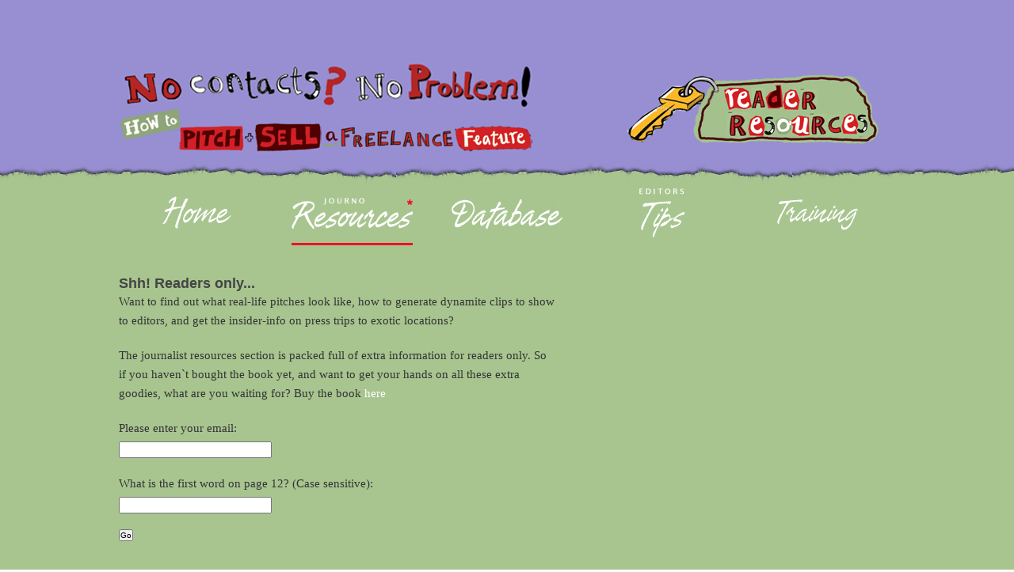

--- FILE ---
content_type: text/html; charset=UTF-8
request_url: http://www.nocontactsnoproblem.com/resources/
body_size: 2064
content:

<!DOCTYPE html PUBLIC "-//W3C//DTD XHTML 1.0 Transitional//EN"
	"http://www.w3.org/TR/xhtml1/DTD/xhtml1-transitional.dtd">

<html xmlns="http://www.w3.org/1999/xhtml" xml:lang="en" lang="en">

	<head>
		<meta http-equiv="Content-type" content="text/html; charset=utf-8" />
		<title>Journalist Resources | No Contacts? No Problem! - How to pitch and sell a freelance feature
		</title>

		<link rel="shortcut icon" href="http://www.nocontactsnoproblem.com/favicon.ico" type="image/x-icon" />
		<link rel="stylesheet" href="http://www.nocontactsnoproblem.com/skin/css/generic.css" type="text/css" media="screen" charset="utf-8" />
		<link rel="stylesheet" href="http://www.nocontactsnoproblem.com/skin/css/specific.css" type="text/css" media="screen" charset="utf-8" />		

		<!--[if IE 6]>
		<link rel="stylesheet" href="http://www.nocontactsnoproblem.com/skin/css/zie6.css" type="text/css" />
		<script src="http://www.nocontactsnoproblem.com/skin/js/pngalpha.js"></script>
		<script src="http://www.nocontactsnoproblem.com/skin/js/pngalphafix.js"></script>
		<![endif]-->

		<!--[if IE 7]><link rel="stylesheet" href="http://www.nocontactsnoproblem.com/skin/css/zie7.css" type="text/css" /><![endif]-->
		<!--[if IE 8]><link rel="stylesheet" href="http://www.nocontactsnoproblem.com/skin/css/zie8.css" type="text/css" /><![endif]-->		

	</head>

	<body>

		<noscript>
			<div id="jswarn">	
				<div id="jstxt">This site works best with Javascript enabled</div>
			</div>
		</noscript>
		
		<div id="header">
			<div class="container">
				<h1 id="logo" class="left">
					<a href="http://www.nocontactsnoproblem.com" title="No Contacts? No Problem! - How to pitch and sell a freelance feature">
						<img src="http://www.nocontactsnoproblem.com/skin/img/logo.png" alt="No Contacts? No Problem! Logo" class="png" />
					</a>
				</h1>
							<div id="reader resources" class="right" style="margin-top: 75px;">
					<img src="http://www.nocontactsnoproblem.com/skin/img/readerresources.png" class="left mr20 png" />
				</div>			
				<div class="clearb"></div>				
			</div>
		</div>
		
		<div id="main">
			<div class="container">
			
<ul id="nav">
	<li>
		<a href="http://www.nocontactsnoproblem.com" title="Home">
			<img src="http://www.nocontactsnoproblem.com/skin/img/home.png" alt="Home" />
		</a>
	</li>
	
	<li class="subnav" onmouseover="show();" onmouseout="hide();">
		<a href="http://www.nocontactsnoproblem.com/resources" title="Resources" class="current">
			<img src="http://www.nocontactsnoproblem.com/skin/img/resources.png" alt="Resources" /></a><!--
		
	 --><ul id="resources-subnav">
		  <li><a href="http://www.nocontactsnoproblem.com/clipsgen" title="Clips Generator">Clips Generator</a></li>
		  <li><a href="http://www.nocontactsnoproblem.com/PR" title="PR Listings">PR Listings</a></li>
		  <li><a href="http://www.nocontactsnoproblem.com/presstr" title="Press Trips">Press Trips</a></li>
		  <li class="bottom"><a href="http://www.nocontactsnoproblem.com/winpitch" title="Winning Pitches">Winning Pitches</a></li>	
		</ul>
	</li>

	</li>
	
	<li>
		<a href="http://www.nocontactsnoproblem.com/database" title="Database">
			<img src="http://www.nocontactsnoproblem.com/skin/img/database.png" alt="Database" />
		</a>
	</li>
	
	<li>
		<a href="http://www.nocontactsnoproblem.com/editors-tips" title="Editor&#x27;s Tips">
			<img src="http://www.nocontactsnoproblem.com/skin/img/tips.png" alt="Editor&#x27;s Tips" />
		</a>
	</li>
	
	<li>
		<a href="http://www.nocontactsnoproblem.com/training" title="Training">
			<img src="http://www.nocontactsnoproblem.com/skin/img/training.png" alt="Training" />
		</a>
	</li>
	<div class="clearb"></div>
</ul>

	<div id="main_left" class="left">
	<font size="+1"><b>Shh! Readers only...</font>
</b><p>
Want to find out what real-life pitches look like, how to generate dynamite clips to show to editors, and get the insider-info on press trips to exotic locations?<p>

The journalist resources section is packed full of extra information for readers only. So if you haven`t bought the book yet, and want to get your hands on all these extra goodies, what are you waiting for? Buy the book 	<a href="http://www.amazon.co.uk/Contacts-Problem-Freelance-Professional-Practice/dp/1408123568/"
							target="_blank"
							title="Buy No Contacts? No Problem! from Amazon UK">here</a>

		<form action="/resources/index.php" method="post">

			<p class="label"><label>Please enter your email:</label></p>
			<p><input type="text" name="email" value="" id="email" /></p>

			<p class="label"><label>What is the first word on page 12? (Case sensitive):</label></p>			
			<p><input type="password" name="password" value="" id="password"></p>
			
			<input type="hidden" name="page" value="12" id="page" />
			
			<input type="submit" name="submit" value="Go" id="submit">

		</form>


<!-- Start of StatCounter Code -->
<script type="text/javascript">
var sc_project=5608266; 
var sc_invisible=1; 
var sc_partition=63; 
var sc_click_stat=1; 
var sc_security="8cd9acf2"; 
</script>

<script type="text/javascript"
src="http://www.statcounter.com/counter/counter.js"></script><noscript><div
class="statcounter"><a title="hit counter"
href="http://www.statcounter.com/" target="_blank"><img
class="statcounter"
src="http://c.statcounter.com/5608266/0/8cd9acf2/1/"
alt="hit counter" ></a></div></noscript>
<!-- End of StatCounter Code -->
	</div>
	
		<div class="clearb"></div>
	</div>	<!-- /main_cont -->	
</div> <!-- /main -->

<div id="footer">
	<div class="container">
<a href="http://www.realtravelmag.com/cookislands" target="_blank"><img src="http://www.nocontactsnoproblem.com/skin/img/winad.png" alt="Win Cooks Trip" /></a><p>

		<p class="mb5">Copyright &copy 2026 Catherine Quinn. All Rights Reserved.<p>
		<p><a class="eee" href="http://www.thescribbler.co.uk/" title="Illustration" target="_blank">Cover illustration, Dan Bramall, www.thescribbler.co.uk</a></p>		
		<p><a class="eee" href="http://chaffin.ch/" title="Chaffinch - Web Design and Development, London" target="_blank">Web Design, Ben Hartley</a></p>
<p><p>
	<a href="http://www.nocontactsnoproblem.com/contact" title="Contact">Contact Us
</a>
</div>
</div>


--- FILE ---
content_type: text/css
request_url: http://www.nocontactsnoproblem.com/skin/css/generic.css
body_size: 1038
content:
/************************************************************** Reset */

html{color:#000;background:#FFF;}body,div,dl,dt,dd,ul,ol,li,h1,h2,h3,h4,h5,h6,pre,code,form,fieldset,legend,input,textarea,p,blockquote,th,td{margin:0;padding:0;}table{border-collapse:collapse;border-spacing:0;}fieldset,img{border:0;}address,caption,cite,code,dfn,em,strong,th,var{font-style:normal;font-weight:normal;}li{list-style:none;}caption,th{text-align:left;}h1,h2,h3,h4,h5,h6{font-size:100%;font-weight:normal;}q:before,q:after{content:'';}abbr,acronym {border:0;font-variant:normal;}sup {vertical-align:text-top;}sub {vertical-align:text-bottom;}input,textarea,select{font-family:inherit;font-size:inherit;font-weight:inherit;}input,textarea,select{*font-size:100%;}legend{color:#000;}

/************************************************************** Generic */

#jswarn {
	width: 100%;
	background: #fff8be;
	border-bottom: 1px solid #aaa;
	padding: 5px 0 5px 0;
}

#jstxt {
	margin: auto;
	width: 220px;
	font-size: 10px;
}

a 							{ text-decoration: none; }

/************************************************************** Floats */

.left 						{ float: left; }
.right 						{ float: right; }

/************************************************************** Clears */

.clearl 					{ clear: left; }
.clearr 					{ clear: right; }
.clearb 					{ clear: both; }
.clearn 					{ clear: none; }

/************************************************************** Padding */

.pad5						{ padding: 5px; }
.pad10						{ padding: 10px; }
.pad15						{ padding: 15px; }
.pad20						{ padding: 20px; }

/************************************************************** Margin */

.marg10						{ margin: 10px; }
.marg15						{ margin: 15px; }
.marg20						{ margin: 20px; }
.mt10						{ margin-top: 10px; }
.mt15						{ margin-top: 15px; }
.mt20						{ margin-top: 20px; }
.mb5						{ margin-bottom: 5px; }
.mb10						{ margin-bottom: 10px; }
.mb15						{ margin-bottom: 15px; }
.mb20						{ margin-bottom: 20px; }
.ml10						{ margin-left: 10px; }
.ml15						{ margin-left: 15px; }
.ml20						{ margin-left: 20px; }
.mr10						{ margin-right: 10px; }
.mr15						{ margin-right: 15px; }
.mr20						{ margin-right: 20px; }

/************************************************************** Position */

.abs						{ position: absolute; }

/************************************************************** Alignment */

.lefted						{ text-align: left; }
.righted					{ text-align: right; }
.centered					{ text-align: center; }

/************************************************************** Font */

strong						{ font-weight: bold; }
em							{ font-style: italic; }

body						{ font-size: 10px; }

.px11						{ font-size: 1.1em; }
.px12						{ font-size: 1.2em; }
.px13						{ font-size: 1.3em; }
.px14						{ font-size: 1.4em; }
.px15						{ font-size: 1.5em; }
.px16						{ font-size: 1.6em; }
.px17						{ font-size: 1.7em; }
.px18						{ font-size: 1.8em; }
.px19						{ font-size: 1.9em; }
.px20						{ font-size: 2.0em; }
.px21						{ font-size: 2.1em; }
.px22						{ font-size: 2.2em; }
.px23						{ font-size: 2.3em; }
.px24						{ font-size: 2.4em; }
.px25						{ font-size: 2.5em; }

/************************************************************** Colors */

.fff				{ color: #fff !important; }
.aaa				{ color: #aaa !important; }
.ccc				{ color: #ccc !important; }
.eee				{ color: #eee !important; }
.two				{ color: #222 !important; }
.three				{ color: #333 !important; }
.four				{ color: #444 !important; }
.five				{ color: #555 !important; }
.seven				{ color: #777 !important; }
.nine				{ color: #999 !important; }
.zero				{ color: #000 !important; }
.red				{ color: #ff0000 !important; }

--- FILE ---
content_type: text/css
request_url: http://www.nocontactsnoproblem.com/skin/css/specific.css
body_size: 926
content:

/************************************************************ Colors */

.blue								{color:#978fd2 !important;}
.green								{color:#a8c590 !important;}
.red								{color:#f00f28 !important;}

/************************************************************ Generic */

body								{font-family:'lucida grande','lucida sans unicode',helvetica,arial,sans-serif; color:#444;}
#everything							{width:980px; margin:0 auto 40px;}
a									{color:#fff;}
a:hover								{color:#aaa;}

.container							{width:980px; margin:auto;}

/************************************************************ Header */

#header								{padding-top:20px; background:#978Fd2;}

h1#logo								{margin:40px 80px 0 0;}

#quotes								{width:225px; margin-top:13px;}
#book p#quote						{color:#fff; font-size:1.5em; margin-bottom:10px; line-height:1.4em;}
#book p#andrew						{color:#000; font-size:1.2em; margin-bottom:4px; line-height:1.4em;}
#book p.grauniad					{color:#555; margin-bottom:2px; font:italic 1.1em georgia,times,'times new roman',serif;}
p#guard_last						{margin-bottom:20px !important;}

/************************************************************ Nav */

ul#nav								{margin-bottom:40px;}
ul#nav li							{float:left; width:20%; text-align:center; font:normal 1.6em georgia;}
ul#nav li a							{color:#000;}
ul#nav li a:hover					{border-bottom:3px solid #000;}
ul#nav li a.current					{border-bottom:3px solid #f00f28;}

.subnav a:hover                     {border:0 !important;}
#resources-subnav                   {background:#a8c590; border:1px solid #000; display:none; width:151px; float:left; margin-left:20px; margin-top:-3px; position:absolute;}
#resources-subnav li                {border-bottom:1px solid #000000; font-size:0.8em !important; text-align:left !important; width:100% !important;}
#resources-subnav li.bottom         {border:0;}
#resources-subnav li a              {color:#fff !important; display:block; padding:5px;} 
#resources-subnav li a:hover        {background:#8da579; border:none !important;}

/************************************************************ Main */

#main								{background:#a8c590 url(../img/rip.png) repeat-x top left; margin-top:-15px; padding-top:57px;}
#main_left							{width:550px; margin-right:20px;}
#main_left p						{font:normal 1.5em georgia,times,'times new roman',serif; line-height:1.6em; margin-bottom:20px; color:#333;}
#main_right							{width:350px;}
#main_right p						{font-size:1.1em; line-height:1.6em; margin-bottom:20px;}

/************************************************************ Main2 */

#main2								{background:#ffffff}
#main2_left							{width:550px; margin-right:20px;}
#main2_left p						{font:normal 1.5em georgia,times,'times new roman',serif; line-height:1.6em; margin-bottom:20px; color:#000000;}
#main2_right							{width:350px;}
#main2_right p						{font-size:1.1em; line-height:1.6em; margin-bottom:20px;}

/************************************************************ Login */

p.label								{margin-bottom:5px !important;}

/************************************************************ Footer */

#footer								{background:#978fd2 url(../img/ripbase.png) repeat-x top left; padding:80px 0;
									 clear:both;}